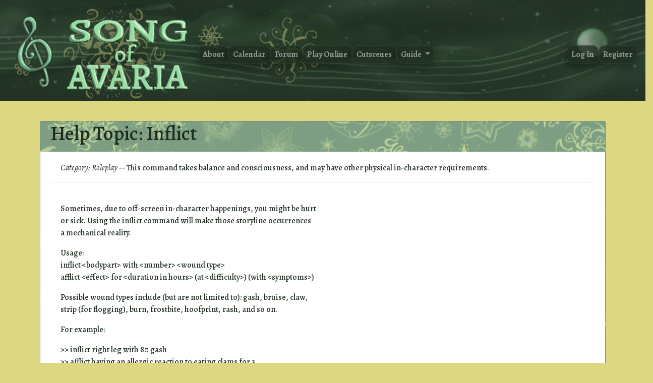

--- FILE ---
content_type: text/html; charset=utf-8
request_url: https://songofavaria.com/help_system/?name=inflict
body_size: 4046
content:


<html lang="en">
  <head>
    <!-- Required meta tags -->
    <meta charset="utf-8">
    <meta name="author" content="Evennia Contributors & Aleph" />
    <meta name="generator" content="Song of Avaria" />

    <meta name="viewport" content="width=device-width, initial-scale=1, shrink-to-fit=no">

    <link rel="icon" type="image/x-icon" href="/static/website/images/songofavaria_logo.png" />

    <!-- Bootstrap CSS -->
    <link rel="stylesheet" href="https://maxcdn.bootstrapcdn.com/bootstrap/4.0.0/css/bootstrap.min.css" integrity="sha384-Gn5384xqQ1aoWXA+058RXPxPg6fy4IWvTNh0E263XmFcJlSAwiGgFAW/dAiS6JXm" crossorigin="anonymous">

    <!-- Base CSS -->
    <link rel="stylesheet" type="text/css" href="/static/website/css/songofavaria-style.css?1703899729">
    <!-- Font -->
    <link href="https://fonts.googleapis.com/css2?family=Alegreya:ital,wght@0,500;0,600;0,700;0,800;0,900;1,400;1,500;1,600;1,700;1,800;1,900&display=swap" rel="stylesheet">
	
    
    <!-- Custom CSS -->
    <link rel="stylesheet" type="text/css" href="/static/website/css/songofavaria-style.css">

	
    <!-- this is for if I want to create a custom webclient plugin...
<script type="text/javascript" src="/static/webclient/js/plugins/myplugin.js"></script>
-->
<script src="https://ajax.googleapis.com/ajax/libs/jquery/3.7.0/jquery.min.js"></script>
<script type="text/javascript" src="/static/ckeditor/ckeditor-init.js"></script>
<script type="text/javascript" src="/static/ckeditor/ckeditor/ckeditor.js"></script>

    


<script>window.CKEDITOR_BASEPATH = '/static/ckeditor/ckeditor/';</script>




    <title id="pageTitle">
      
      Help Inflict - Song of Avaria
      
    </title>

  </head>
  <body>
    

<span id="logo-container">
  <img src="/static/website/images/websiteheader1.png" alt=""/>
</span>


    <div id="top"><a href="#main-content" class="sr-only sr-only-focusable" style="color:white;font-weight:heavy;font-size:16pt">Skip to main content.</a></div>

          

<nav class="navbar navbar-dark font-weight-bold navbar-expand-md" aria-label="main">

    <a class="navbar-brand" href="/">
      <div class="media">
        <div class="media-body" style="max-width:20%;">
        <img class="logo-responsive" src="/static/website/images/songofavaria_logo.png" alt="" />
          <img class="logo-responsive" src="/static/website/images/game_name.png"
               alt="Song of Avaria">
        </div>
      </div>
    </a>

    <button class="navbar-toggler navbar-toggler-left" type="button" data-toggle="collapse" data-target="#menu-content" aria-controls="menu-content" aria-expanded="false" aria-label="Toggle navigation">
        <span class="navbar-toggler-icon" style="background-color:rgb(30,45,32,.8);border-radius: 3pt;padding: 15px 15px 15px 15px;"></span>
    </button>

    <div class="collapse navbar-collapse" id="menu-content">
        <br>
        <ul class="navbar-nav">
            
            <!-- game views -->

            <li><a class="nav-link" href="/about/">About</a></li>
            <li>
			  <a class="nav-link" href="/calendar/month_view/now">Calendar</a>
			</li>
            <li>
			  <a class="nav-link" href="/forum">Forum</a>
			</li>
            <!-- end game views -->
            
            
            <li><a class="nav-link" href="/webclient/">Play Online</a></li>
            
            <li><a class="nav-link" href="/play_by_post/">Cutscenes
                </a></li>

            <li class="nav-item dropdown">
              <a class="nav-link dropdown-toggle" data-toggle="dropdown" href="#" id="lore" aria-expanded="false">
                  Guide
              </a>
              <div class="dropdown-menu" aria-labelledby="guide">
                  <div class="dropdown">
                      <!-- secured link that doesn't work ... #todo: fix nginx ssl here
			  <a class="nav-link" href="https://songofavaria.com/wiki/index.php?title=Main_Page">Wiki</a>-->
			          <a class="dropdown-item" href="http://songofavaria.com:8080/mediawiki/index.php?title=Main_Page">Wiki</a>
                      <a class="dropdown-item" href="/timeline">Timeline</a>
			          <a class="dropdown-item" href="/help_system/">Help Index</a>
			          <a class="dropdown-item" href="/instruction_logs/">Gameplay Logs</a>
			          <a class="dropdown-item" href="/gamehelp/">GameHelp Channel</a>
                  </div>
              </div>
            </li>

            
            
        </ul>
        <ul class="nav navbar-nav ml-auto w-120 justify-content-end">
            
            
            
            
            
            <li>
                <a class="nav-link" href="/auth/login/?next=/help_system/">Log In</a>
            </li>
            <li>
                <a class="nav-link" href="/registering_agreement/">Register</a>
            </li>
            
            
        </ul>
    </div>
</nav>


    <div class="row">
    
      <div class="col">
    <!--<main class="container main-content mt-4" id="main-content" tabindex="-1"> Let's try not squeezing stuff for a while. -->
    <main id="main-content" class="container main-content mt-4"  style="min-width:90%" tabindex="-1">
      <div class="row">
        
        <div class="col">
          

          
<div class="row">
  <div class="col">
    <div class="card">
        <h1 class="card-title">Help Topic: Inflict</h1>
      <div class="card-body" style="">
        <p><i>Category: Roleplay</i> -- This command takes balance and consciousness, and may have other physical in-character requirements.</p>
        <p><small></small></p>
        <hr role="presentation" />
              <p><br>    Sometimes, due to off-screen in-character happenings, you might be hurt<br>    or sick. Using the inflict command will make those storyline occurrences<br>    a mechanical reality.</p>

<p>    Usage:<br>        inflict &lt;bodypart&gt; with &lt;number&gt; &lt;wound type&gt;<br>        afflict &lt;effect&gt; for &lt;duration in hours&gt; (at &lt;difficulty&gt;) (with &lt;symptoms&gt;)</p>

<p>    Possible wound types include (but are not limited to): gash, bruise, claw,<br>    strip (for flogging), burn, frostbite, hoofprint, rash, and so on.</p>

<p>    For example:</p>

<p>    &gt;&gt; inflict right leg with 80 gash<br>    &gt;&gt; afflict having an allergic reaction to eating clams for 3<br>    &gt;&gt; afflict possessed for 24 at 99 with severe headache, nausea, seizures</p>

<p>    You can&#x27;t afflict with effects that you can gain in other ways from<br>    interacting with the game world -- this is here so that you can<br>    easily play about everything and healers can tell what is wrong<br>    with you!</p>

<p>    The optional difficulty that you add to afflictions is the necessary<br>    dice roll that a healer would need in order to diagnose your problem.<br>    The default difficulty is 30. An easy difficulty would be 15, whereas<br>    a very difficult one would be 80. The maximum difficulty you can put<br>    is 99.</p>

<p>    The optional symptoms you can add to link with this affliction can<br>    cause mechanical consequences, should you so wish, from this roleplay.<br>    A list of possible symptoms can be found by checking the SYMPTOMS command.</p>

<p>    If it should be a chronic condition, put &#x27;chronic&#x27; instead of an<br>    integer in the syntax.</p>

<p>    As for numerical scales, 100 is a small wound whereas 2000 is more<br>    life-threatening.</p>

<p>    You can also faint, if there&#x27;s a situation where your character might<br>    pass out mechanically due to roleplay. Or simply fall.</p>

<p>    Usage:<br>       fall<br>       faint (optional time integer from 1-60)</p>

<p>    Adding an integer as an argument to the FAINT command is to specify<br>    the amount of time before you regain consciousness. Regaining<br>    consciousness isn&#x27;t a hundred percent a given, as -- for example, you<br>    might faint, and then endure some terrible trauma, and become unable to<br>    regain consciousness. Or, your character might end up automatically<br>    getting a chance to regain consciousness before the time you have<br>    specified. The default time for a faint, if no integer is specified<br>    in the command, is five minutes.</p>

<p>    </p>
        <br>
        
        <a class="forum-button-link" href="/help_system/">
          Back to Index</a>
      </div>
    </div>
  </div>
</div>



          <!--

  
   Add pagination manually to pages that are paginated! -->
        </div>
      </div>
    </main>
      </div>
    </div>

    <footer class="footer">
    
        <div class="forum-navigator">
            <div class="text-white" style="text-align:center">Powered by <a class="text-white font-weight-bold" href="http://evennia.com">Evennia.</a></div>
        </div>
    
    </footer>

    

    <!-- jQuery first, then Tether, then Bootstrap JS. -->
    <script src="https://code.jquery.com/jquery-3.2.1.slim.min.js" integrity="sha384-KJ3o2DKtIkvYIK3UENzmM7KCkRr/rE9/Qpg6aAZGJwFDMVNA/GpGFF93hXpG5KkN" crossorigin="anonymous"></script>
    <script src="https://cdnjs.cloudflare.com/ajax/libs/popper.js/1.12.9/umd/popper.min.js" integrity="sha384-ApNbgh9B+Y1QKtv3Rn7W3mgPxhU9K/ScQsAP7hUibX39j7fakFPskvXusvfa0b4Q" crossorigin="anonymous"></script>
    <script src="https://maxcdn.bootstrapcdn.com/bootstrap/4.0.0/js/bootstrap.min.js" integrity="sha384-JZR6Spejh4U02d8jOt6vLEHfe/JQGiRRSQQxSfFWpi1MquVdAyjUar5+76PVCmYl" crossorigin="anonymous"></script>

    <script type="text/javascript" src="/static/ckeditor/ckeditor-init.js"></script>
    <script type="text/javascript" src="/static/ckeditor/ckeditor/ckeditor.js"></script>

      <!-- Add this empty block here! -->
  </body>
</html>


--- FILE ---
content_type: text/css
request_url: https://songofavaria.com/static/website/css/songofavaria-style.css?1703899729
body_size: 28061
content:
/*This is the background of the whole page.*/

body {
  font-family: 'Alegreya', serif;
  color: white;
  background-color: rgb(222,215,130);
  margin: 0;
  padding: 0;
  /*background-image: url("/static/website/images/websiteheader1.png");
  background-repeat: no-repeat;
  background-position: top center;
  background-size: 100%;
  background-attachment: scroll;*/
}

#logo-container img {
   width: 100%;
   height: 200px;
   position:absolute;
   object-fit:cover;
}

.logo-container {
   width:100%;
   height:200px;
   overflow:hidden;
}

/*This is logo image.*/

.logo-responsive {
    min-height: 100px;
    min-width: 100px;
    height: auto;
    width: auto;
    max-height: 190px;
    max-width: 250px;
    padding: 0;
    margin: 0;
    object-fit:cover;
}

/*Links on the navigator bar.*/
.nav-link {
  background-color: rgb(30,45,32, .8);
  border: 1px solid rgb(152,221,162, .1);
  color: rgb(222,215,130);
  padding: 5px 10px;
  text-align: center;
  text-decoration: none;
  font-size: 16px;
  box-shadow: 0 8px 16px 0 rgba(0,0,0,0.2), 0 6px 20px 0 rgba(0,0,0,0.19);
  border-radius: 12px;
}

/*This is first headings.*/
h1 {
  color: rgb(30,45,32);
  margin-left: 20px;
  font-family: 'Alegreya', serif;
}

/* This is second headings. */
h1.first-heading-like-second {
  background-color: rgb(30,45,32, .5);
  box-shadow: 0 8px 16px 0 rgba(0,0,0,0.2), 0 6px 20px 0 rgba(0,0,0,0.19);
  border-radius: 12px;
  border: 1px solid rgb(222,215,130, .1);
  padding: 5px 5px;
  /*color: rgb(152,221,162);*/
  color: rgb(222,215,130);
  font-size: 30pt;
  margin-left: 0;
  margin-right: 10;
  margin-top:10px;
  margin-bottom:10px;

}

/* This is second headings. */
h2 {
  background-color: rgb(30,45,32, .5);
  box-shadow: 0 8px 16px 0 rgba(0,0,0,0.2), 0 6px 20px 0 rgba(0,0,0,0.19);
  border-radius: 12px;
  border: 1px solid rgb(222,215,130, .1);
  padding: 5px 5px;
  /*color: rgb(152,221,162);*/
  color: rgb(222,215,130);
  font-size: 25pt;
  margin-left: 0;
  margin-right: 10;
  margin-top:10px;
  margin-bottom:10px;

}


h2.black-text {
  background-color: transparent;
  padding: 5px 5px;
  /*color: rgb(152,221,162);*/
  color: rgb(0,0,0);
  font-size: 25pt;
  margin-left: 0;
  margin-right: 10;
  margin-top:10px;
  margin-bottom:10px;
}

h2.white-text {
  background-color: rgb(30,45,32, .5);
  box-shadow: 0 8px 16px 0 rgba(0,0,0,0.2), 0 6px 20px 0 rgba(0,0,0,0.19);
  border-radius: 12px;
  border: 1px solid rgb(222,215,130, .1);
  padding: 5px 5px;
  /*color: rgb(152,221,162);*/
  color: rgb(247,230,195);
  font-size: 25pt;
  margin-left: 0;
  margin-right: 10;
  margin-top:10px;
  margin-bottom:10px;
}

h2.highlight-on-white {
  background-color: rgb(30,45,32, .7);
  box-shadow: 0 8px 16px 0 rgba(0,0,0,0.2), 0 6px 20px 0 rgba(0,0,0,0.19);
  border-radius: 12px;
  border: 1px solid rgb(222,215,130, .1);
  padding: 5px 5px;
  /*color: rgb(152,221,162);*/
  color: rgb(207,200,115);
  font-size: 25pt;
  margin-left: 0;
  margin-right: 10;
  margin-top:10px;
  margin-bottom:10px;
}

/*This is third headings.*/

h3 {
  color: rgb(30,45,32);
  margin-left: 20px;
  font-family: 'Alegreya', serif;

}

/*This is paragraphs.*/

p {
  /*color: rgb(30,45,32);*/
  margin-left: 20px;
  font-family: 'Alegreya', serif;
  
}
/* For cutscenes */
.cutscene-ooc-box {
   background-color: white;
   border: 3px solid grey;
   border-radius: 1pt;
   white-space: pre-wrap;
   color: black;
   font-family: Courier, "Courier New", monospace;
	overflow-x: clip;
	overflow-y: auto;
	max-height: 500px;
	margin-bottom: 10px;
	margin-top: 10px;
	margin-left: 10px;
	margin-right: 10px;
}

/* This is for logs */

.log {
   color: white;
   font-family: Courier, "Courier New", monospace;
   width: 95%;
}

/* This is for mudlet html logs */
.instruction-log {
   background:rgb(0,0,0);
   padding:20px 20px 20px 20px;
   border-radius:12pt;
   white-space: pre-wrap;
   font-family: Courier, "Courier New", monospace;
   line-height: 1;
}

/* highlighting suite */

.shadow-highlight {
  background-color: rgb(0,0,0, .7);
  box-shadow: 0 8px 16px 0 rgba(0,0,0,0.2), 0 6px 20px 0 rgba(0,0,0,0.19);
  border-radius: 12px;
  border: 1px solid rgb(222,215,130, .1);
  padding: 5px 5px;
  /*color: rgb(152,221,162);*/
  color: rgb(227,220,135);
  margin-left: 0;
  margin-right: 10;
  margin-top:10px;
  margin-bottom:10px;
}

.highlight-on-grey {
  background-color: rgb(222,215,230);
  box-shadow: 0 8px 16px 0 rgba(0,0,0,0.2), 0 6px 20px 0 rgba(0,0,0,0.19);
  border-radius: 12px;
  border: 1px solid rgb(222,215,130, .1);
  padding: 5px 5px;
  /*color: rgb(152,221,162);*/
  color: rgb(30,45,32);
  margin-left: 0;
  margin-right: 10;
  margin-top:10px;
  margin-bottom:10px;
}


.highlight-on-white {
  background-color: rgb(30,45,32, .8);
  box-shadow: 0 8px 16px 0 rgba(0,0,0,0.2), 0 6px 20px 0 rgba(0,0,0,0.19);
  border-radius: 12px;
  border: 1px solid rgb(222,215,130, .1);
  padding: 5px 5px;
  /*color: rgb(152,221,162);*/
  color: rgb(217,210,125);
  font-size: 25pt;
  margin-left: 0;
  margin-right: 10;
  margin-top:10px;
  margin-bottom:10px;
}

.highlight-on-white-sizeless {
  background-color: rgb(30,45,32, .8);
  box-shadow: 0 8px 16px 0 rgba(0,0,0,0.2), 0 6px 20px 0 rgba(0,0,0,0.19);
  border-radius: 12px;
  border: 1px solid rgb(222,215,130, .1);
  padding: 5px 5px;
  /*color: rgb(152,221,162);*/
  color: rgb(217,210,125);
  margin-left: 0;
  margin-right: 10;
  margin-top:10px;
  margin-bottom:10px;
}

/*This is background of cards.*/

.container {
    color: rgb(30,45,32);
    /*background-image: url("/static/website/images/bg.png");*/
	
}


/* This is for the web application */

.chargen-note {
  color: red;
  font-weight: bold;
  text-align: center;
}

.app-pic-container {
  position: relative;
  z-index: 0;
  text-align: center;
  color: white;
  padding: 15px 15px 15px 15px;
  width: 100%;
  height: 330px;
}


.app-beneath-pic {
    position: relative;
    margin-left: 10px;
    margin-right: 10px;
    margin-top:0px;
    margin-bottom:0px;
    vertical-align: middle;
    display: table-headings;
    text-align: center;
    color:rgb(20,92,55);
}

app-save-buttons {
    background-color:rgb(222,215,130, .5);
    padding:5px 5px 5px 5px;
    border-radius:5pt;
    margin-left: 10px;
    margin-right: 10px;
    margin-top:0px;
    margin-bottom:0px;
    vertical-align: middle;
    display: table-headings;
    text-align: center;
    color:rgb(20,92,55);
    width:95%;
}

.app-container {
  width: 100%;
  background-color: rgba(126,129,81,255);
  color: white;
  padding: 15px 15px 15px 15px;
  min-height:500px;
  border-radius: 12px;
}

.app-pic {
  position: absolute;
  border-radius: 12px;
  top: 10px;
  left: 10%;
  width: 80%;
  height: 300px;
  z-index: 2;
}

.app-pic-text {
  background-color: rgb(30,45,32, .5);
  color: rgb(222,215,130);
  position: absolute;
  top: 10%;
  right: 25%;
  z-index: 4;
}

.app-floating-question {
  background-color: rgb(30,45,32, .5);
  color: rgb(222,215,130);
  position: absolute;
  top: 10%;
  left: 20%;
  z-index: 3;
  margin: auto;
  margin-top: 20px;
  border-radius: 12px;
  padding: 10px 10px 10px 10px;
  min-height: 10%;
  max-height: 100%;
  width: 50%;
}

/*This is the cards.*/

.card {
    color: rgb(30,45,32);
    background-image: url("/static/website/images/bglight.png");
}

/*Interior of cards.*/

.card-body {
    color: rgb(30,45,32);
	background-color: white;
}

/* Interior of lists.*/

.list-group-item {
	background-color: white;
    color: rgb(30,45,32);
}

.media-body {
    color: rgb(152,221,162);
}
.navbar {
  color: white;
}

.nav-link {
  color: white;
}


/* Stuff for normal table and forum table */
.table {
  display: table;
  border-collapse: separate;
  border-spacing: 5px;
  border-color: gray;
}

/* Responsive forum table that will turn itself into a list form if the screen width is too narrow. */
/*
Generic Styling, for Desktops/Laptops
*/
.align-middle-mobile-invis {
  text-align: center;
}

table.collapsing {
  display: table;
  border-collapse: separate;
  border-spacing: 5px;
  border-color: gray;
}

tr.collapsing:nth-of-type(odd) {
}
th.collapsing {
}
td.collapsing, th.collapsing {
}

.forum-post-avatar {
    display: inline-block;
    width: auto;
    height: auto;
    max-height:200px;
    max-width:175px;
    margin: auto;
    text-align: center;
    vertical-align: top;
}

.forum-right-float {
    float:right;
    width: 20%;
    padding: 5px 15px;
}

.forum-left-float {
    float:left;
    width: 80%;
}

.arrange-forum-buttons > * {
    display: block;
    color: rgb(222,215,130);
}
.only-phone {
    display: none;
    visibility: hidden;
}

.only-desktop {
    display: inline-block;
    margin-bottom: 20px;
}

/* Trying to make the forum button be to the right... */
.forum-button-right {
  margin-left:85%;
  margin-top:10px;
  margin-bottom:10px;
  white-space: nowrap;
  overflow: hidden;
  text-overflow: ellipsis;
}

.disappearing {
   display:block;
}

/*
Max width before this PARTICULAR table gets nasty is 700?*/

@media
only screen and (max-width:1000px) {

.logo-responsive {
    min-height: 50px;
    min-width: 50px;
    height: auto;
    width: auto;
    max-height: 90px;
    max-width: 150px;
    padding: 0;
    margin: 0;
    object-fit:cover;
}

.logo-container {
   max-width:100%;
   height:120px;
}


#logo-container img {
   width:100%;
   height:120px;
}

}

@media
only screen and (max-width: 820px) {

.disappearing {
    display:none;
}

.logo-responsive {
    min-height: 50px;
    min-width: 50px;
    height: auto;
    width: auto;
    max-height: 90px;
    max-width: 150px;
    padding: 0;
    margin: 0;
    object-fit:cover;
}

.logo-container {
   max-width:100%;
   height:120px;
}


#logo-container img {
   width:100%;
   height:120px;
}

}

@media
only screen and (max-width: 700px) {


.logo-container {
   max-width:100%;
   height:70px;
}


#logo-container img {
   width:100%;
   height:70px;
}

.logo-responsive {
    min-height: 20px;
    min-width: 20px;
    height: auto;
    width: auto;
    max-height: 40px;
    max-width: 100px;
    padding: 0;
    margin: 0;
}

    .disappearing {
       display:none;
    }

   .align-middle-mobile-invis {
      text-align: center;
      visibility: hidden;
      display: none;
   }

    .only-phone {
        display: inline-block;
        visibility: visible;
    }

    .only-desktop {
        display: none;
        visibility: hidden;
        margin-bottom: 0px;
    }

    .arrange-forum-buttons > * {
        display: inline-block;
        text-align: center;
        vertical-align: top;
        color: rgb(0,72,35);
        border-radius: 12px;
        padding: 0px 5px 5px 5px;
        margin-top: 0px;
        margin-bottom: 15px;
    }

    .forum-right-float {
        width: 100%;
        padding: 5px 15px;
    }

    .forum-left-float {
        width: 100%;
    }

    .forum-button-right {
        margin-left:10%;
        margin-right:10%;
        white-space: nowrap;
        overflow: hidden;
        text-overflow: ellipsis;
    }

    .forum-post-avatar {
        max-height:50px;
        max-width:43.75px;
        text-align: center;
    }

	/* Force table to not be like tables anymore */
	table.collapsing {
	    border-collapse: collapse;
	    width:100%;
	}

	thead.collapsing, tbody.collapsing, th.collapsing, td.collapsing, tr.collapsing {
		display: table-row;
		width:100%
	}

	/* Hide table headers (but not display: none;, for accessibility)*
	thead tr.collapsing {
		position: absolute;
		/*top: -9999px;
		left: -9999px;
	}

	tr.collapsing { border: 1px solid #ccc; }

	td.collapsing {
		/* Behave  like a "row"
		border: none;
		border-bottom: 1px solid #eee;
		position: relative;
		padding-left: 50%;
	}

	td.collapsing:before {
		/* Now like a table header
		position: absolute;
		/* Top/left values mimic padding
		top: 6px;
		left: 6px;
		width: 45%;
		padding-right: 10px;
		white-space: nowrap;
	}

	/*
	Label the data

	td.collapsing:nth-of-type(1):before { content: "First Name"; }
	td.collapsing:nth-of-type(2):before { content: "Last Name"; }
	td.collapsing:nth-of-type(3):before { content: "Job Title"; }
	td.collapsing:nth-of-type(4):before { content: "Favorite Color"; }
	td.collapsing:nth-of-type(5):before { content: "Wars of Trek?"; }
	td.collapsing:nth-of-type(6):before { content: "Secret Alias"; }
	td.collapsing:nth-of-type(7):before { content: "Date of Birth"; }
	td.collapsing:nth-of-type(8):before { content: "Dream Vacation City"; }
	td.collapsing:nth-of-type(9):before { content: "GPA"; }
	td.collapsing:nth-of-type(10):before { content: "Arbitrary Data"; }
	*/

    /* This is for the web application */
    .app-pic-container {
      position: relative;
      text-align: center;
      color: white;
      padding: 15px 15px 15px 15px;
      max-width: 100%;
    }

    .app-floating-question {
      background-color: rgb(30,45,32, .5);
      color: rgb(222,215,130);
      position: absolute;
      top:2%;
      left:2%;
      right:2%;
      border-radius: 10pt;
      padding: 10px 10px 10px 10px;
      min-height: 20%;
      min-width: 96%;
      max-width: 96%;
    }
}

/* We have the actual forum button in the forum-button-link so that
it will change depending on hover and stuff. This is just to clear
the values of the typical button. */

.forum-button {
  background-color: rgb(30,45,32);
  border: none;
  color: rgb(222,215,130);
  text-align: center;
  text-decoration: none;
  font-size: 16px;
  font-weight: bold;
  border-radius: 12px;
  white-space: nowrap;
  overflow: hidden;
  font-size:14pt;
  padding: 10px 10px 10px 10px;
  text-overflow: ellipsis;
}

.forum-button:hover {
  background-color: rgb(30,45,32, .5);
  color: rgb(252,245,160);
  border: 3px solid rgb(152,221,162);
  padding: 11px 11px 11px 11px;
  font-weight: bolder;
  box-shadow: 0 8px 16px 0 rgba(0,0,0,0.2), 0 6px 20px 0 rgba(0,0,0,0.19);
}


.mail-button {
  background-color: rgb(30,45,32);
  border: none;
  color: rgb(222,215,130);
  text-align: center;
  text-decoration: none;
  font-size: 16px;
  font-weight: bold;
  border-radius: 12px;
  white-space: nowrap;
  overflow: hidden;
  font-size:14pt;
  padding: 10px 10px 10px 10px;
  text-overflow: ellipsis;
}

.mail-button:hover {
  background-color: rgb(30,45,32, .5);
  color: rgb(252,245,160);
}
/* For pagination. */

.page-item {
  background-color: rgb(30,45,32, .2);
  border: none;
  color: rgb(222,215,130);
  padding: 5px 5px;
  border-radius: 12px;
}

.page-active {
  background-color: rgb(222,215,130, .5);
  border: 1px solid rgb(152,221,162);
  color: rgb(30,45,32);
  padding: 5px 5px;
  cursor: default;
  border-radius: 12px;
}

a.page-link {
  background-color: rgb(30,45,32, .5);
  border: 1px solid rgb(152,221,162);
  color: rgb(222,215,130);
  border-radius: 12px;
}

a.page-link:active {
  background-color: rgb(222,215,130, .5);
  border: 1px solid rgb(152,221,162);
  color: rgb(30,45,32);
  border-radius: 12px;
}
a.page-link:hover {
  background-color: rgb(222,215,130, .5);
  border: 1px solid rgb(152,221,162);
  color: rgb(30,45,32);
  border-radius: 12px;
  box-shadow: 0 8px 16px 0 rgba(0,0,0,0.2), 0 6px 20px 0 rgba(0,0,0,0.19);
}

/* Topic Header Element */
.topic-header {
  background-color: rgb(69, 70, 53);
  border-radius: 10px;
  padding: 10px 10px 10px 10px;
  border-top: none;
  border-bottom: none;
  font-weight: bolder;
  font-size:16pt;
  color: rgb(222,215,130);
  margin-left: 10px;
  margin-right: 10px;
  margin-top:0px;
  margin-bottom:0px;
}

.small-forum-header {
  border: none;
  box-shadow: none;
  font-weight: bolder;
  font-size:16pt;
  color: rgb(222,215,130);
  margin-bottom:5px;
  margin-top:5px;
}

.small-dark-forum-header {
  border: none;
  box-shadow: none;
  font-weight: bolder;
  font-size:16pt;
  color: rgb(30,45,32);
  margin-bottom:5px;
  margin-top:5px;
}

/* A light background so markdown will show up. */
.post-background {
    min-width: 0px;
    background-color: rgb(248,244,223);
    color: black;
    border-radius: 10px;
    padding: 10px 10px 10px 10px;
}

/* For a faded button */

.forum-button-faded {
  background-color: rgb(30,45,32, .7);
  border: 1px solid rgb(152,221,162);
  color: rgb(242,235,150);
  padding: 5px 5px;
  text-align: center;
  text-decoration: none;
  font-size: 16px;
  font-weight: bold;
  box-shadow: 0 8px 16px 0 rgba(0,0,0,0.2), 0 6px 20px 0 rgba(0,0,0,0.19);
  border-radius: 12px;
  white-space: nowrap;
  overflow: hidden;
  text-overflow: ellipsis;
}
/*Header of forum.*/
.forum-navigator {
  background-color: rgba(126,129,81,255);
  border-radius: 12px;
  border: 1px solid rgb(222,215,130, .1);
  padding: 10px 10px 5px 5px;
  color: rgb(182,251,192);
  font-size: 12pt;
  margin-left: 10px;
  margin-right: 10px;
  margin-top:10px;
  margin-bottom:10px;
  clear: both;
}


/*Background of forum category.*/
.forum-category {
  background-color: rgb(30,45,32, .8);
  border-radius: 10px;
  border: 1px solid rgb(222,215,130);
  padding: 10px 10px 5px 5px;
  margin-left: 10px;
  margin-right: 10px;
  margin-top:0px;
  margin-bottom:0px;
  vertical-align: middle;
  display: table-headings;
}

/*Name of forum category.*/
.forum-category-name {
  background-color: rgb(25,40,27, .9);
  font-weight: normal;
  padding: 5px 5px 10px 10px;
  border-radius: 12px;
  color: rgb(152,221,162);
  font-size: 15pt;
}

/*Forum avatar BG */
.forum-avatar {
  background-color: rgb(0,72,35, .5);
  border-radius: 12px;
}
/*Name of board on forum.*/
.forum-board-listing {
  background-color: rgb(69, 70, 53, .95);
  color: rgb(152,221,162);
  border-radius: 12px;
  padding: 10px 10px 10px 10px;
  font-size: 12pt;
  font-weight: lighter;
}
.post-content-mine {
  background-color: rgb(152,221,162, .1);
  border-radius: 12px;
  padding: 10px 10px 10px 10px;
}

.post-content-yours {
  border-radius: 12px;
  padding: 10px 10px 10px 10px;
}
/*Background of forum block.*/
.forum-topic-list {
  /*background-color: rgb(50,80,55, .85);*/
  background-color: rgb(239,228,175);
  border-radius: 12px;
  border: 1px solid rgb(222,215,130);
  padding: 10px 10px 5px 5px;
  margin-left: 10px;
  margin-right: 10px;
  margin-top:0px;
  margin-bottom:0px;
}
/*pretty form?*/
.forum-bg-form {
  background-color: rgb(50,80,55, .15);
  border-radius: 12px;
  border: 1px solid rgb(222,215,130);
  padding: 10px 10px 5px 5px;
  margin-left: auto;
  margin-right: auto;
  margin-top:0px;
  margin-bottom:0px;
}
/*Quoting on forums*/
.quoting {
  background-color: rgb(50,80,55, .2);
  border-radius:12px;
  padding: 5px 5px 5px 5px;
  font-size:10pt;
}

/*Background of extra table cells.*/
.forum-table-cells {
    margin-left: 10px;
    margin-right: 10px;
    margin-top:0px;
    margin-bottom:0px;
    vertical-align: middle;
    display: table-headings;
    text-align: center;
    color:rgb(20,92,55);
}

.cke_button_label.cke_button__inlinesave_label {
    display: inline;
}
.cke_button_label.cke_button__inlinecancel_label {
    display: inline;
}


a.avaria-button:link {
  background-color: rgb(30,45,32, .7);
  border: 1px solid rgb(152,221,162);
  color: rgb(222,215,130);
  padding: 5px 5px 5px 5px;
  text-align: center;
  text-decoration: none;
  font-size: 16px;
  font-weight: bold;
  border-radius: 12px;
  overflow: wrap;
  display:block;
}
a.avaria-button:visited {
  background-color: rgb(30,45,32, .6);
  border: 1px solid rgb(152,221,162);
  color: rgb(222,215,130);
  padding: 5px 5px 5px 5px;
  text-align: center;
  text-decoration: none;
  font-size: 16px;
  font-weight: bold;
  border-radius: 12px;
  overflow: wrap;
  display:block;
}
a.avaria-button:active {
  background-color: rgb(30,45,32);
  border: 1px solid rgb(152,221,162);
  color: rgb(222,215,130);
  padding: 5px 5px 5px 5px;
  text-align: center;
  text-decoration: none;
  font-size: 16px;
  font-weight: bold;
  border-radius: 12px;
  overflow: wrap;
  display:block;
}

a.avaria-button:hover {
  background-color: rgb(30,45,32), .2;
  border: 3px solid rgb(152,221,162);
  color: rgb(222,215,130);
  padding: 5px 5px 5px 5px;
  text-align: center;
  text-decoration: none;
  font-size: 16px;
  font-weight: bolder;
  box-shadow: 0 8px 16px 0 rgba(0,0,0,0.2), 0 6px 20px 0 rgba(0,0,0,0.19);
  border-radius: 12px;
  overflow: wrap;
  display: block;
}


a.forum-button-link:link {
  background-color: rgb(30,45,32, .9);
  border: 1px solid rgb(152,221,162);
  color: rgb(222,215,130);
  padding: 5px 5px 5px 5px;
  text-align: center;
  text-decoration: none;
  font-size: 16px;
  font-weight: bold;
  border-radius: 12px;
  white-space: nowrap;
  overflow: hidden;
  text-overflow: ellipsis;
}
a.forum-button-link:visited {
  background-color: rgb(30,45,32, .6);
  border: 1px solid rgb(152,221,162);
  color: rgb(222,215,130);
  padding: 5px 5px 5px 5px;
  text-align: center;
  text-decoration: none;
  font-size: 16px;
  font-weight: bold;
  border-radius: 12px;
  white-space: nowrap;
  overflow: hidden;
  text-overflow: ellipsis;
}
a.forum-button-link:active {
  background-color: rgb(30,45,32);
  border: 1px solid rgb(152,221,162);
  color: rgb(222,215,130);
  padding: 5px 5px 5px 5px;
  text-align: center;
  text-decoration: none;
  font-size: 16px;
  font-weight: bold;
  border-radius: 12px;
  white-space: nowrap;
  overflow: hidden;
  text-overflow: ellipsis;
}
a.forum-button-link:hover {
  background-color: rgb(30,45,32), .2;
  border: 3px solid rgb(152,221,162);
  color: rgb(222,215,130);
  padding: 5px 5px 5px 5px;
  text-align: center;
  text-decoration: none;
  font-size: 16px;
  font-weight: bolder;
  box-shadow: 0 8px 16px 0 rgba(0,0,0,0.2), 0 6px 20px 0 rgba(0,0,0,0.19);
  border-radius: 12px;
  white-space: nowrap;
  overflow: hidden;
  text-overflow: ellipsis;
}

a.forum-link:link {
	text-decoration: underline;
    color: rgb(152,221,162);
}

a.forum-link:visited {
	text-decoration: underline;
    color: rgb(152,221,162);
}
a.forum-link:hover {
	text-decoration: underline;
    color: rgb(222,215,130);
}
a.forum-link:active {
	text-decoration: underline;
    color: rgb(152,221,162);
}


a.forum-light-link:link {
	text-decoration: underline;
    color: rgb(222,260,242);
}

a.forum-light-link:visited {
	text-decoration: underline;
    color: rgb(222,260,242);
}
a.forum-light-link:hover {
	text-decoration: underline;
    color: rgb(272,265,210);
}
a.forum-light-link:active {
	text-decoration: underline;
    color: rgb(222,260,242);
}


a.forum-dark-link:link {
	text-decoration: underline;
    color: rgb(32,101,42);
}

a.forum-dark-link:visited {
	text-decoration: underline;
    color: rgb(32,101,42);
}
a.forum-dark-link:hover {
	text-decoration: underline;
    color: rgb(101,95,10);
}

a.forum-dark-link:active {
	text-decoration: underline;
    color: rgb(32,101,42);
}




#increase {
            display: none;
            background-color: rgb(200,195,100);
            color: rgb(52,121,62);
            font-size:14pt;
            font-weight:strong;
            border: 1px solid #aaa;
  box-shadow: 0 8px 16px 0 rgba(0,0,0,0.2), 0 6px 20px 0 rgba(0,0,0,0.19);
  border-radius: 12px;
            position: fixed;
            width: 300px;
            height: 100px;
            left: 50%;
            margin-left: -100px;
            padding: 10px 20px 10px;
            box-sizing: border-box;
            text-align: center;
}

#nopoints {
            display: none;
            background-color: rgb(200,195,100);
            color: rgb(52,121,62);
            font-size:14pt;
            font-weight:strong;
  box-shadow: 0 8px 16px 0 rgba(0,0,0,0.2), 0 6px 20px 0 rgba(0,0,0,0.19);
  border-radius: 12px;
            border: 1px solid #aaa;
            position: fixed;
            width: 300px;
            height: 100px;
            left: 50%;
            margin-left: -100px;
            padding: 10px 20px 10px;
            box-sizing: border-box;
            text-align: center;
}

#nopoints button {
            background-color: #FFFFFF;
            display: inline-block;
            border-radius: 12px;
            border: 4px solid #aaa;
            padding: 5px;
            text-align: center;
            width: 60px;
            cursor: pointer;
}

#nopoints .message {
            text-align: left;
}

#decrease {
            display: none;
            background-color: rgb(200,195,100);
            color: rgb(52,121,62);
            font-size:14pt;
            font-weight:strong;
  box-shadow: 0 8px 16px 0 rgba(0,0,0,0.2), 0 6px 20px 0 rgba(0,0,0,0.19);
  border-radius: 12px;
            border: 1px solid #aaa;
            position: fixed;
            width: 300px;
            height: 100px;
            left: 50%;
            margin-left: -100px;
            padding: 10px 20px 10px;
            box-sizing: border-box;
            text-align: center;
}

#decrease button {
            background-color: #FFFFFF;
            display: inline-block;
            border-radius: 12px;
            border: 4px solid #aaa;
            padding: 5px;
            text-align: center;
            width: 60px;
            cursor: pointer;
}

#decrease .message {
            text-align: left;
}

#increase button {
            background-color: #FFFFFF;
            display: inline-block;
            border-radius: 12px;
            border: 4px solid #aaa;
            padding: 5px;
            text-align: center;
            width: 60px;
            cursor: pointer;
}

#increase .message {
            text-align: left;
}


#popup .message {
            text-align: left;
}

#popup {
            display: none;
            background-color: rgb(200,195,100);
            color: rgb(52,121,62);
            font-size:14pt;
            font-weight:strong;
  box-shadow: 0 8px 16px 0 rgba(0,0,0,0.2), 0 6px 20px 0 rgba(0,0,0,0.19);
  border-radius: 12px;
            border: 1px solid #aaa;
            max-width:500px;
            position: fixed;
            left: 50%;
            margin-left: -50px;
            padding: 10px 20px 10px;
            box-sizing: border-box;
            text-align: center;
}

#popup button {
            background-color: rgb(200,195,100);
            color: rgb(52,121,62);
            display: inline-block;
            border-radius: 12px;
            border: 1px solid #aaa;
            padding: 5px;
            text-align: center;
            width: 60px;
            cursor: pointer;
}
/* help index flexbox */

.help-container {
    display: flex;
    flex-flow: row wrap;
  /* This aligns items to the end line on main-axis */
    justify-content: center;
    gap: 30px 20px;
    list-style-type: none;
}



/* dungeonmaker stuff */

.dungeonmaker-node {
   font-weight: heavy;
   color: darkgreen;
}

.dungeonmaker-empty-exit {
   font-weight: heavy;
   color: rgb(242,235,150);
}
.dungeonmaker-empty-node {
   font-weight: heavy;
   color: grey;
}

.dungeonmaker-errorbox {
  background-color: rgb(222,215,130);
  border: 1px solid rgb(222,215,130);
  border-radius: 5px;
  width:100%;
  padding:15px 15px 15px 15px;
  color: red;
  font-weight: heavy;
}

.dungeonmaker-container {
  background-color: rgb(222,215,130);
  border: 1px solid rgb(222,215,130);
  border-radius: 5px;
  width:100%;
  padding:15px 15px 15px 15px;
}

.dungeonmaker-grid-container {
  background-color: rgb(222,215,130);
  border: 1px solid rgb(222,215,130);
  border-radius: 5px;
  padding:15px 15px 15px 15px;
  font-size:6pt;
}


table.dungeonmaker-grid-table {
  color: darkslategrey;
  background-color: rgb(242,235,150);
  border-collapse:collapse;
}

.dungeonmaker-table-cell {
  background-color: rgb(200,195,100);
  border: 1px solid rgb(222,215,130);
  border-radius: 5px;
  padding:5px 5px 5px 5px;
}

table.dungeonmaker-table {
  color: darkslategrey;
  background-color: rgb(200,195,100, .3);
  border-color: rgb(222,215,130);
  border: 1px solid rgb(222,215,130);
  width:100%;
}


td.dungeonmaker-table, th.dungeonmaker-table {
  content-align: center;
  padding: 10px 10px 10px 10px;
  background-color: rgb(200,195,100);
  border: 1px solid rgb(222,215,130);
  border-radius: 7px;
  display: inline;
}

ul.no-bullets {
  list-style-type: none;
}



--- FILE ---
content_type: text/css
request_url: https://songofavaria.com/static/website/css/songofavaria-style.css
body_size: 28061
content:
/*This is the background of the whole page.*/

body {
  font-family: 'Alegreya', serif;
  color: white;
  background-color: rgb(222,215,130);
  margin: 0;
  padding: 0;
  /*background-image: url("/static/website/images/websiteheader1.png");
  background-repeat: no-repeat;
  background-position: top center;
  background-size: 100%;
  background-attachment: scroll;*/
}

#logo-container img {
   width: 100%;
   height: 200px;
   position:absolute;
   object-fit:cover;
}

.logo-container {
   width:100%;
   height:200px;
   overflow:hidden;
}

/*This is logo image.*/

.logo-responsive {
    min-height: 100px;
    min-width: 100px;
    height: auto;
    width: auto;
    max-height: 190px;
    max-width: 250px;
    padding: 0;
    margin: 0;
    object-fit:cover;
}

/*Links on the navigator bar.*/
.nav-link {
  background-color: rgb(30,45,32, .8);
  border: 1px solid rgb(152,221,162, .1);
  color: rgb(222,215,130);
  padding: 5px 10px;
  text-align: center;
  text-decoration: none;
  font-size: 16px;
  box-shadow: 0 8px 16px 0 rgba(0,0,0,0.2), 0 6px 20px 0 rgba(0,0,0,0.19);
  border-radius: 12px;
}

/*This is first headings.*/
h1 {
  color: rgb(30,45,32);
  margin-left: 20px;
  font-family: 'Alegreya', serif;
}

/* This is second headings. */
h1.first-heading-like-second {
  background-color: rgb(30,45,32, .5);
  box-shadow: 0 8px 16px 0 rgba(0,0,0,0.2), 0 6px 20px 0 rgba(0,0,0,0.19);
  border-radius: 12px;
  border: 1px solid rgb(222,215,130, .1);
  padding: 5px 5px;
  /*color: rgb(152,221,162);*/
  color: rgb(222,215,130);
  font-size: 30pt;
  margin-left: 0;
  margin-right: 10;
  margin-top:10px;
  margin-bottom:10px;

}

/* This is second headings. */
h2 {
  background-color: rgb(30,45,32, .5);
  box-shadow: 0 8px 16px 0 rgba(0,0,0,0.2), 0 6px 20px 0 rgba(0,0,0,0.19);
  border-radius: 12px;
  border: 1px solid rgb(222,215,130, .1);
  padding: 5px 5px;
  /*color: rgb(152,221,162);*/
  color: rgb(222,215,130);
  font-size: 25pt;
  margin-left: 0;
  margin-right: 10;
  margin-top:10px;
  margin-bottom:10px;

}


h2.black-text {
  background-color: transparent;
  padding: 5px 5px;
  /*color: rgb(152,221,162);*/
  color: rgb(0,0,0);
  font-size: 25pt;
  margin-left: 0;
  margin-right: 10;
  margin-top:10px;
  margin-bottom:10px;
}

h2.white-text {
  background-color: rgb(30,45,32, .5);
  box-shadow: 0 8px 16px 0 rgba(0,0,0,0.2), 0 6px 20px 0 rgba(0,0,0,0.19);
  border-radius: 12px;
  border: 1px solid rgb(222,215,130, .1);
  padding: 5px 5px;
  /*color: rgb(152,221,162);*/
  color: rgb(247,230,195);
  font-size: 25pt;
  margin-left: 0;
  margin-right: 10;
  margin-top:10px;
  margin-bottom:10px;
}

h2.highlight-on-white {
  background-color: rgb(30,45,32, .7);
  box-shadow: 0 8px 16px 0 rgba(0,0,0,0.2), 0 6px 20px 0 rgba(0,0,0,0.19);
  border-radius: 12px;
  border: 1px solid rgb(222,215,130, .1);
  padding: 5px 5px;
  /*color: rgb(152,221,162);*/
  color: rgb(207,200,115);
  font-size: 25pt;
  margin-left: 0;
  margin-right: 10;
  margin-top:10px;
  margin-bottom:10px;
}

/*This is third headings.*/

h3 {
  color: rgb(30,45,32);
  margin-left: 20px;
  font-family: 'Alegreya', serif;

}

/*This is paragraphs.*/

p {
  /*color: rgb(30,45,32);*/
  margin-left: 20px;
  font-family: 'Alegreya', serif;
  
}
/* For cutscenes */
.cutscene-ooc-box {
   background-color: white;
   border: 3px solid grey;
   border-radius: 1pt;
   white-space: pre-wrap;
   color: black;
   font-family: Courier, "Courier New", monospace;
	overflow-x: clip;
	overflow-y: auto;
	max-height: 500px;
	margin-bottom: 10px;
	margin-top: 10px;
	margin-left: 10px;
	margin-right: 10px;
}

/* This is for logs */

.log {
   color: white;
   font-family: Courier, "Courier New", monospace;
   width: 95%;
}

/* This is for mudlet html logs */
.instruction-log {
   background:rgb(0,0,0);
   padding:20px 20px 20px 20px;
   border-radius:12pt;
   white-space: pre-wrap;
   font-family: Courier, "Courier New", monospace;
   line-height: 1;
}

/* highlighting suite */

.shadow-highlight {
  background-color: rgb(0,0,0, .7);
  box-shadow: 0 8px 16px 0 rgba(0,0,0,0.2), 0 6px 20px 0 rgba(0,0,0,0.19);
  border-radius: 12px;
  border: 1px solid rgb(222,215,130, .1);
  padding: 5px 5px;
  /*color: rgb(152,221,162);*/
  color: rgb(227,220,135);
  margin-left: 0;
  margin-right: 10;
  margin-top:10px;
  margin-bottom:10px;
}

.highlight-on-grey {
  background-color: rgb(222,215,230);
  box-shadow: 0 8px 16px 0 rgba(0,0,0,0.2), 0 6px 20px 0 rgba(0,0,0,0.19);
  border-radius: 12px;
  border: 1px solid rgb(222,215,130, .1);
  padding: 5px 5px;
  /*color: rgb(152,221,162);*/
  color: rgb(30,45,32);
  margin-left: 0;
  margin-right: 10;
  margin-top:10px;
  margin-bottom:10px;
}


.highlight-on-white {
  background-color: rgb(30,45,32, .8);
  box-shadow: 0 8px 16px 0 rgba(0,0,0,0.2), 0 6px 20px 0 rgba(0,0,0,0.19);
  border-radius: 12px;
  border: 1px solid rgb(222,215,130, .1);
  padding: 5px 5px;
  /*color: rgb(152,221,162);*/
  color: rgb(217,210,125);
  font-size: 25pt;
  margin-left: 0;
  margin-right: 10;
  margin-top:10px;
  margin-bottom:10px;
}

.highlight-on-white-sizeless {
  background-color: rgb(30,45,32, .8);
  box-shadow: 0 8px 16px 0 rgba(0,0,0,0.2), 0 6px 20px 0 rgba(0,0,0,0.19);
  border-radius: 12px;
  border: 1px solid rgb(222,215,130, .1);
  padding: 5px 5px;
  /*color: rgb(152,221,162);*/
  color: rgb(217,210,125);
  margin-left: 0;
  margin-right: 10;
  margin-top:10px;
  margin-bottom:10px;
}

/*This is background of cards.*/

.container {
    color: rgb(30,45,32);
    /*background-image: url("/static/website/images/bg.png");*/
	
}


/* This is for the web application */

.chargen-note {
  color: red;
  font-weight: bold;
  text-align: center;
}

.app-pic-container {
  position: relative;
  z-index: 0;
  text-align: center;
  color: white;
  padding: 15px 15px 15px 15px;
  width: 100%;
  height: 330px;
}


.app-beneath-pic {
    position: relative;
    margin-left: 10px;
    margin-right: 10px;
    margin-top:0px;
    margin-bottom:0px;
    vertical-align: middle;
    display: table-headings;
    text-align: center;
    color:rgb(20,92,55);
}

app-save-buttons {
    background-color:rgb(222,215,130, .5);
    padding:5px 5px 5px 5px;
    border-radius:5pt;
    margin-left: 10px;
    margin-right: 10px;
    margin-top:0px;
    margin-bottom:0px;
    vertical-align: middle;
    display: table-headings;
    text-align: center;
    color:rgb(20,92,55);
    width:95%;
}

.app-container {
  width: 100%;
  background-color: rgba(126,129,81,255);
  color: white;
  padding: 15px 15px 15px 15px;
  min-height:500px;
  border-radius: 12px;
}

.app-pic {
  position: absolute;
  border-radius: 12px;
  top: 10px;
  left: 10%;
  width: 80%;
  height: 300px;
  z-index: 2;
}

.app-pic-text {
  background-color: rgb(30,45,32, .5);
  color: rgb(222,215,130);
  position: absolute;
  top: 10%;
  right: 25%;
  z-index: 4;
}

.app-floating-question {
  background-color: rgb(30,45,32, .5);
  color: rgb(222,215,130);
  position: absolute;
  top: 10%;
  left: 20%;
  z-index: 3;
  margin: auto;
  margin-top: 20px;
  border-radius: 12px;
  padding: 10px 10px 10px 10px;
  min-height: 10%;
  max-height: 100%;
  width: 50%;
}

/*This is the cards.*/

.card {
    color: rgb(30,45,32);
    background-image: url("/static/website/images/bglight.png");
}

/*Interior of cards.*/

.card-body {
    color: rgb(30,45,32);
	background-color: white;
}

/* Interior of lists.*/

.list-group-item {
	background-color: white;
    color: rgb(30,45,32);
}

.media-body {
    color: rgb(152,221,162);
}
.navbar {
  color: white;
}

.nav-link {
  color: white;
}


/* Stuff for normal table and forum table */
.table {
  display: table;
  border-collapse: separate;
  border-spacing: 5px;
  border-color: gray;
}

/* Responsive forum table that will turn itself into a list form if the screen width is too narrow. */
/*
Generic Styling, for Desktops/Laptops
*/
.align-middle-mobile-invis {
  text-align: center;
}

table.collapsing {
  display: table;
  border-collapse: separate;
  border-spacing: 5px;
  border-color: gray;
}

tr.collapsing:nth-of-type(odd) {
}
th.collapsing {
}
td.collapsing, th.collapsing {
}

.forum-post-avatar {
    display: inline-block;
    width: auto;
    height: auto;
    max-height:200px;
    max-width:175px;
    margin: auto;
    text-align: center;
    vertical-align: top;
}

.forum-right-float {
    float:right;
    width: 20%;
    padding: 5px 15px;
}

.forum-left-float {
    float:left;
    width: 80%;
}

.arrange-forum-buttons > * {
    display: block;
    color: rgb(222,215,130);
}
.only-phone {
    display: none;
    visibility: hidden;
}

.only-desktop {
    display: inline-block;
    margin-bottom: 20px;
}

/* Trying to make the forum button be to the right... */
.forum-button-right {
  margin-left:85%;
  margin-top:10px;
  margin-bottom:10px;
  white-space: nowrap;
  overflow: hidden;
  text-overflow: ellipsis;
}

.disappearing {
   display:block;
}

/*
Max width before this PARTICULAR table gets nasty is 700?*/

@media
only screen and (max-width:1000px) {

.logo-responsive {
    min-height: 50px;
    min-width: 50px;
    height: auto;
    width: auto;
    max-height: 90px;
    max-width: 150px;
    padding: 0;
    margin: 0;
    object-fit:cover;
}

.logo-container {
   max-width:100%;
   height:120px;
}


#logo-container img {
   width:100%;
   height:120px;
}

}

@media
only screen and (max-width: 820px) {

.disappearing {
    display:none;
}

.logo-responsive {
    min-height: 50px;
    min-width: 50px;
    height: auto;
    width: auto;
    max-height: 90px;
    max-width: 150px;
    padding: 0;
    margin: 0;
    object-fit:cover;
}

.logo-container {
   max-width:100%;
   height:120px;
}


#logo-container img {
   width:100%;
   height:120px;
}

}

@media
only screen and (max-width: 700px) {


.logo-container {
   max-width:100%;
   height:70px;
}


#logo-container img {
   width:100%;
   height:70px;
}

.logo-responsive {
    min-height: 20px;
    min-width: 20px;
    height: auto;
    width: auto;
    max-height: 40px;
    max-width: 100px;
    padding: 0;
    margin: 0;
}

    .disappearing {
       display:none;
    }

   .align-middle-mobile-invis {
      text-align: center;
      visibility: hidden;
      display: none;
   }

    .only-phone {
        display: inline-block;
        visibility: visible;
    }

    .only-desktop {
        display: none;
        visibility: hidden;
        margin-bottom: 0px;
    }

    .arrange-forum-buttons > * {
        display: inline-block;
        text-align: center;
        vertical-align: top;
        color: rgb(0,72,35);
        border-radius: 12px;
        padding: 0px 5px 5px 5px;
        margin-top: 0px;
        margin-bottom: 15px;
    }

    .forum-right-float {
        width: 100%;
        padding: 5px 15px;
    }

    .forum-left-float {
        width: 100%;
    }

    .forum-button-right {
        margin-left:10%;
        margin-right:10%;
        white-space: nowrap;
        overflow: hidden;
        text-overflow: ellipsis;
    }

    .forum-post-avatar {
        max-height:50px;
        max-width:43.75px;
        text-align: center;
    }

	/* Force table to not be like tables anymore */
	table.collapsing {
	    border-collapse: collapse;
	    width:100%;
	}

	thead.collapsing, tbody.collapsing, th.collapsing, td.collapsing, tr.collapsing {
		display: table-row;
		width:100%
	}

	/* Hide table headers (but not display: none;, for accessibility)*
	thead tr.collapsing {
		position: absolute;
		/*top: -9999px;
		left: -9999px;
	}

	tr.collapsing { border: 1px solid #ccc; }

	td.collapsing {
		/* Behave  like a "row"
		border: none;
		border-bottom: 1px solid #eee;
		position: relative;
		padding-left: 50%;
	}

	td.collapsing:before {
		/* Now like a table header
		position: absolute;
		/* Top/left values mimic padding
		top: 6px;
		left: 6px;
		width: 45%;
		padding-right: 10px;
		white-space: nowrap;
	}

	/*
	Label the data

	td.collapsing:nth-of-type(1):before { content: "First Name"; }
	td.collapsing:nth-of-type(2):before { content: "Last Name"; }
	td.collapsing:nth-of-type(3):before { content: "Job Title"; }
	td.collapsing:nth-of-type(4):before { content: "Favorite Color"; }
	td.collapsing:nth-of-type(5):before { content: "Wars of Trek?"; }
	td.collapsing:nth-of-type(6):before { content: "Secret Alias"; }
	td.collapsing:nth-of-type(7):before { content: "Date of Birth"; }
	td.collapsing:nth-of-type(8):before { content: "Dream Vacation City"; }
	td.collapsing:nth-of-type(9):before { content: "GPA"; }
	td.collapsing:nth-of-type(10):before { content: "Arbitrary Data"; }
	*/

    /* This is for the web application */
    .app-pic-container {
      position: relative;
      text-align: center;
      color: white;
      padding: 15px 15px 15px 15px;
      max-width: 100%;
    }

    .app-floating-question {
      background-color: rgb(30,45,32, .5);
      color: rgb(222,215,130);
      position: absolute;
      top:2%;
      left:2%;
      right:2%;
      border-radius: 10pt;
      padding: 10px 10px 10px 10px;
      min-height: 20%;
      min-width: 96%;
      max-width: 96%;
    }
}

/* We have the actual forum button in the forum-button-link so that
it will change depending on hover and stuff. This is just to clear
the values of the typical button. */

.forum-button {
  background-color: rgb(30,45,32);
  border: none;
  color: rgb(222,215,130);
  text-align: center;
  text-decoration: none;
  font-size: 16px;
  font-weight: bold;
  border-radius: 12px;
  white-space: nowrap;
  overflow: hidden;
  font-size:14pt;
  padding: 10px 10px 10px 10px;
  text-overflow: ellipsis;
}

.forum-button:hover {
  background-color: rgb(30,45,32, .5);
  color: rgb(252,245,160);
  border: 3px solid rgb(152,221,162);
  padding: 11px 11px 11px 11px;
  font-weight: bolder;
  box-shadow: 0 8px 16px 0 rgba(0,0,0,0.2), 0 6px 20px 0 rgba(0,0,0,0.19);
}


.mail-button {
  background-color: rgb(30,45,32);
  border: none;
  color: rgb(222,215,130);
  text-align: center;
  text-decoration: none;
  font-size: 16px;
  font-weight: bold;
  border-radius: 12px;
  white-space: nowrap;
  overflow: hidden;
  font-size:14pt;
  padding: 10px 10px 10px 10px;
  text-overflow: ellipsis;
}

.mail-button:hover {
  background-color: rgb(30,45,32, .5);
  color: rgb(252,245,160);
}
/* For pagination. */

.page-item {
  background-color: rgb(30,45,32, .2);
  border: none;
  color: rgb(222,215,130);
  padding: 5px 5px;
  border-radius: 12px;
}

.page-active {
  background-color: rgb(222,215,130, .5);
  border: 1px solid rgb(152,221,162);
  color: rgb(30,45,32);
  padding: 5px 5px;
  cursor: default;
  border-radius: 12px;
}

a.page-link {
  background-color: rgb(30,45,32, .5);
  border: 1px solid rgb(152,221,162);
  color: rgb(222,215,130);
  border-radius: 12px;
}

a.page-link:active {
  background-color: rgb(222,215,130, .5);
  border: 1px solid rgb(152,221,162);
  color: rgb(30,45,32);
  border-radius: 12px;
}
a.page-link:hover {
  background-color: rgb(222,215,130, .5);
  border: 1px solid rgb(152,221,162);
  color: rgb(30,45,32);
  border-radius: 12px;
  box-shadow: 0 8px 16px 0 rgba(0,0,0,0.2), 0 6px 20px 0 rgba(0,0,0,0.19);
}

/* Topic Header Element */
.topic-header {
  background-color: rgb(69, 70, 53);
  border-radius: 10px;
  padding: 10px 10px 10px 10px;
  border-top: none;
  border-bottom: none;
  font-weight: bolder;
  font-size:16pt;
  color: rgb(222,215,130);
  margin-left: 10px;
  margin-right: 10px;
  margin-top:0px;
  margin-bottom:0px;
}

.small-forum-header {
  border: none;
  box-shadow: none;
  font-weight: bolder;
  font-size:16pt;
  color: rgb(222,215,130);
  margin-bottom:5px;
  margin-top:5px;
}

.small-dark-forum-header {
  border: none;
  box-shadow: none;
  font-weight: bolder;
  font-size:16pt;
  color: rgb(30,45,32);
  margin-bottom:5px;
  margin-top:5px;
}

/* A light background so markdown will show up. */
.post-background {
    min-width: 0px;
    background-color: rgb(248,244,223);
    color: black;
    border-radius: 10px;
    padding: 10px 10px 10px 10px;
}

/* For a faded button */

.forum-button-faded {
  background-color: rgb(30,45,32, .7);
  border: 1px solid rgb(152,221,162);
  color: rgb(242,235,150);
  padding: 5px 5px;
  text-align: center;
  text-decoration: none;
  font-size: 16px;
  font-weight: bold;
  box-shadow: 0 8px 16px 0 rgba(0,0,0,0.2), 0 6px 20px 0 rgba(0,0,0,0.19);
  border-radius: 12px;
  white-space: nowrap;
  overflow: hidden;
  text-overflow: ellipsis;
}
/*Header of forum.*/
.forum-navigator {
  background-color: rgba(126,129,81,255);
  border-radius: 12px;
  border: 1px solid rgb(222,215,130, .1);
  padding: 10px 10px 5px 5px;
  color: rgb(182,251,192);
  font-size: 12pt;
  margin-left: 10px;
  margin-right: 10px;
  margin-top:10px;
  margin-bottom:10px;
  clear: both;
}


/*Background of forum category.*/
.forum-category {
  background-color: rgb(30,45,32, .8);
  border-radius: 10px;
  border: 1px solid rgb(222,215,130);
  padding: 10px 10px 5px 5px;
  margin-left: 10px;
  margin-right: 10px;
  margin-top:0px;
  margin-bottom:0px;
  vertical-align: middle;
  display: table-headings;
}

/*Name of forum category.*/
.forum-category-name {
  background-color: rgb(25,40,27, .9);
  font-weight: normal;
  padding: 5px 5px 10px 10px;
  border-radius: 12px;
  color: rgb(152,221,162);
  font-size: 15pt;
}

/*Forum avatar BG */
.forum-avatar {
  background-color: rgb(0,72,35, .5);
  border-radius: 12px;
}
/*Name of board on forum.*/
.forum-board-listing {
  background-color: rgb(69, 70, 53, .95);
  color: rgb(152,221,162);
  border-radius: 12px;
  padding: 10px 10px 10px 10px;
  font-size: 12pt;
  font-weight: lighter;
}
.post-content-mine {
  background-color: rgb(152,221,162, .1);
  border-radius: 12px;
  padding: 10px 10px 10px 10px;
}

.post-content-yours {
  border-radius: 12px;
  padding: 10px 10px 10px 10px;
}
/*Background of forum block.*/
.forum-topic-list {
  /*background-color: rgb(50,80,55, .85);*/
  background-color: rgb(239,228,175);
  border-radius: 12px;
  border: 1px solid rgb(222,215,130);
  padding: 10px 10px 5px 5px;
  margin-left: 10px;
  margin-right: 10px;
  margin-top:0px;
  margin-bottom:0px;
}
/*pretty form?*/
.forum-bg-form {
  background-color: rgb(50,80,55, .15);
  border-radius: 12px;
  border: 1px solid rgb(222,215,130);
  padding: 10px 10px 5px 5px;
  margin-left: auto;
  margin-right: auto;
  margin-top:0px;
  margin-bottom:0px;
}
/*Quoting on forums*/
.quoting {
  background-color: rgb(50,80,55, .2);
  border-radius:12px;
  padding: 5px 5px 5px 5px;
  font-size:10pt;
}

/*Background of extra table cells.*/
.forum-table-cells {
    margin-left: 10px;
    margin-right: 10px;
    margin-top:0px;
    margin-bottom:0px;
    vertical-align: middle;
    display: table-headings;
    text-align: center;
    color:rgb(20,92,55);
}

.cke_button_label.cke_button__inlinesave_label {
    display: inline;
}
.cke_button_label.cke_button__inlinecancel_label {
    display: inline;
}


a.avaria-button:link {
  background-color: rgb(30,45,32, .7);
  border: 1px solid rgb(152,221,162);
  color: rgb(222,215,130);
  padding: 5px 5px 5px 5px;
  text-align: center;
  text-decoration: none;
  font-size: 16px;
  font-weight: bold;
  border-radius: 12px;
  overflow: wrap;
  display:block;
}
a.avaria-button:visited {
  background-color: rgb(30,45,32, .6);
  border: 1px solid rgb(152,221,162);
  color: rgb(222,215,130);
  padding: 5px 5px 5px 5px;
  text-align: center;
  text-decoration: none;
  font-size: 16px;
  font-weight: bold;
  border-radius: 12px;
  overflow: wrap;
  display:block;
}
a.avaria-button:active {
  background-color: rgb(30,45,32);
  border: 1px solid rgb(152,221,162);
  color: rgb(222,215,130);
  padding: 5px 5px 5px 5px;
  text-align: center;
  text-decoration: none;
  font-size: 16px;
  font-weight: bold;
  border-radius: 12px;
  overflow: wrap;
  display:block;
}

a.avaria-button:hover {
  background-color: rgb(30,45,32), .2;
  border: 3px solid rgb(152,221,162);
  color: rgb(222,215,130);
  padding: 5px 5px 5px 5px;
  text-align: center;
  text-decoration: none;
  font-size: 16px;
  font-weight: bolder;
  box-shadow: 0 8px 16px 0 rgba(0,0,0,0.2), 0 6px 20px 0 rgba(0,0,0,0.19);
  border-radius: 12px;
  overflow: wrap;
  display: block;
}


a.forum-button-link:link {
  background-color: rgb(30,45,32, .9);
  border: 1px solid rgb(152,221,162);
  color: rgb(222,215,130);
  padding: 5px 5px 5px 5px;
  text-align: center;
  text-decoration: none;
  font-size: 16px;
  font-weight: bold;
  border-radius: 12px;
  white-space: nowrap;
  overflow: hidden;
  text-overflow: ellipsis;
}
a.forum-button-link:visited {
  background-color: rgb(30,45,32, .6);
  border: 1px solid rgb(152,221,162);
  color: rgb(222,215,130);
  padding: 5px 5px 5px 5px;
  text-align: center;
  text-decoration: none;
  font-size: 16px;
  font-weight: bold;
  border-radius: 12px;
  white-space: nowrap;
  overflow: hidden;
  text-overflow: ellipsis;
}
a.forum-button-link:active {
  background-color: rgb(30,45,32);
  border: 1px solid rgb(152,221,162);
  color: rgb(222,215,130);
  padding: 5px 5px 5px 5px;
  text-align: center;
  text-decoration: none;
  font-size: 16px;
  font-weight: bold;
  border-radius: 12px;
  white-space: nowrap;
  overflow: hidden;
  text-overflow: ellipsis;
}
a.forum-button-link:hover {
  background-color: rgb(30,45,32), .2;
  border: 3px solid rgb(152,221,162);
  color: rgb(222,215,130);
  padding: 5px 5px 5px 5px;
  text-align: center;
  text-decoration: none;
  font-size: 16px;
  font-weight: bolder;
  box-shadow: 0 8px 16px 0 rgba(0,0,0,0.2), 0 6px 20px 0 rgba(0,0,0,0.19);
  border-radius: 12px;
  white-space: nowrap;
  overflow: hidden;
  text-overflow: ellipsis;
}

a.forum-link:link {
	text-decoration: underline;
    color: rgb(152,221,162);
}

a.forum-link:visited {
	text-decoration: underline;
    color: rgb(152,221,162);
}
a.forum-link:hover {
	text-decoration: underline;
    color: rgb(222,215,130);
}
a.forum-link:active {
	text-decoration: underline;
    color: rgb(152,221,162);
}


a.forum-light-link:link {
	text-decoration: underline;
    color: rgb(222,260,242);
}

a.forum-light-link:visited {
	text-decoration: underline;
    color: rgb(222,260,242);
}
a.forum-light-link:hover {
	text-decoration: underline;
    color: rgb(272,265,210);
}
a.forum-light-link:active {
	text-decoration: underline;
    color: rgb(222,260,242);
}


a.forum-dark-link:link {
	text-decoration: underline;
    color: rgb(32,101,42);
}

a.forum-dark-link:visited {
	text-decoration: underline;
    color: rgb(32,101,42);
}
a.forum-dark-link:hover {
	text-decoration: underline;
    color: rgb(101,95,10);
}

a.forum-dark-link:active {
	text-decoration: underline;
    color: rgb(32,101,42);
}




#increase {
            display: none;
            background-color: rgb(200,195,100);
            color: rgb(52,121,62);
            font-size:14pt;
            font-weight:strong;
            border: 1px solid #aaa;
  box-shadow: 0 8px 16px 0 rgba(0,0,0,0.2), 0 6px 20px 0 rgba(0,0,0,0.19);
  border-radius: 12px;
            position: fixed;
            width: 300px;
            height: 100px;
            left: 50%;
            margin-left: -100px;
            padding: 10px 20px 10px;
            box-sizing: border-box;
            text-align: center;
}

#nopoints {
            display: none;
            background-color: rgb(200,195,100);
            color: rgb(52,121,62);
            font-size:14pt;
            font-weight:strong;
  box-shadow: 0 8px 16px 0 rgba(0,0,0,0.2), 0 6px 20px 0 rgba(0,0,0,0.19);
  border-radius: 12px;
            border: 1px solid #aaa;
            position: fixed;
            width: 300px;
            height: 100px;
            left: 50%;
            margin-left: -100px;
            padding: 10px 20px 10px;
            box-sizing: border-box;
            text-align: center;
}

#nopoints button {
            background-color: #FFFFFF;
            display: inline-block;
            border-radius: 12px;
            border: 4px solid #aaa;
            padding: 5px;
            text-align: center;
            width: 60px;
            cursor: pointer;
}

#nopoints .message {
            text-align: left;
}

#decrease {
            display: none;
            background-color: rgb(200,195,100);
            color: rgb(52,121,62);
            font-size:14pt;
            font-weight:strong;
  box-shadow: 0 8px 16px 0 rgba(0,0,0,0.2), 0 6px 20px 0 rgba(0,0,0,0.19);
  border-radius: 12px;
            border: 1px solid #aaa;
            position: fixed;
            width: 300px;
            height: 100px;
            left: 50%;
            margin-left: -100px;
            padding: 10px 20px 10px;
            box-sizing: border-box;
            text-align: center;
}

#decrease button {
            background-color: #FFFFFF;
            display: inline-block;
            border-radius: 12px;
            border: 4px solid #aaa;
            padding: 5px;
            text-align: center;
            width: 60px;
            cursor: pointer;
}

#decrease .message {
            text-align: left;
}

#increase button {
            background-color: #FFFFFF;
            display: inline-block;
            border-radius: 12px;
            border: 4px solid #aaa;
            padding: 5px;
            text-align: center;
            width: 60px;
            cursor: pointer;
}

#increase .message {
            text-align: left;
}


#popup .message {
            text-align: left;
}

#popup {
            display: none;
            background-color: rgb(200,195,100);
            color: rgb(52,121,62);
            font-size:14pt;
            font-weight:strong;
  box-shadow: 0 8px 16px 0 rgba(0,0,0,0.2), 0 6px 20px 0 rgba(0,0,0,0.19);
  border-radius: 12px;
            border: 1px solid #aaa;
            max-width:500px;
            position: fixed;
            left: 50%;
            margin-left: -50px;
            padding: 10px 20px 10px;
            box-sizing: border-box;
            text-align: center;
}

#popup button {
            background-color: rgb(200,195,100);
            color: rgb(52,121,62);
            display: inline-block;
            border-radius: 12px;
            border: 1px solid #aaa;
            padding: 5px;
            text-align: center;
            width: 60px;
            cursor: pointer;
}
/* help index flexbox */

.help-container {
    display: flex;
    flex-flow: row wrap;
  /* This aligns items to the end line on main-axis */
    justify-content: center;
    gap: 30px 20px;
    list-style-type: none;
}



/* dungeonmaker stuff */

.dungeonmaker-node {
   font-weight: heavy;
   color: darkgreen;
}

.dungeonmaker-empty-exit {
   font-weight: heavy;
   color: rgb(242,235,150);
}
.dungeonmaker-empty-node {
   font-weight: heavy;
   color: grey;
}

.dungeonmaker-errorbox {
  background-color: rgb(222,215,130);
  border: 1px solid rgb(222,215,130);
  border-radius: 5px;
  width:100%;
  padding:15px 15px 15px 15px;
  color: red;
  font-weight: heavy;
}

.dungeonmaker-container {
  background-color: rgb(222,215,130);
  border: 1px solid rgb(222,215,130);
  border-radius: 5px;
  width:100%;
  padding:15px 15px 15px 15px;
}

.dungeonmaker-grid-container {
  background-color: rgb(222,215,130);
  border: 1px solid rgb(222,215,130);
  border-radius: 5px;
  padding:15px 15px 15px 15px;
  font-size:6pt;
}


table.dungeonmaker-grid-table {
  color: darkslategrey;
  background-color: rgb(242,235,150);
  border-collapse:collapse;
}

.dungeonmaker-table-cell {
  background-color: rgb(200,195,100);
  border: 1px solid rgb(222,215,130);
  border-radius: 5px;
  padding:5px 5px 5px 5px;
}

table.dungeonmaker-table {
  color: darkslategrey;
  background-color: rgb(200,195,100, .3);
  border-color: rgb(222,215,130);
  border: 1px solid rgb(222,215,130);
  width:100%;
}


td.dungeonmaker-table, th.dungeonmaker-table {
  content-align: center;
  padding: 10px 10px 10px 10px;
  background-color: rgb(200,195,100);
  border: 1px solid rgb(222,215,130);
  border-radius: 7px;
  display: inline;
}

ul.no-bullets {
  list-style-type: none;
}

